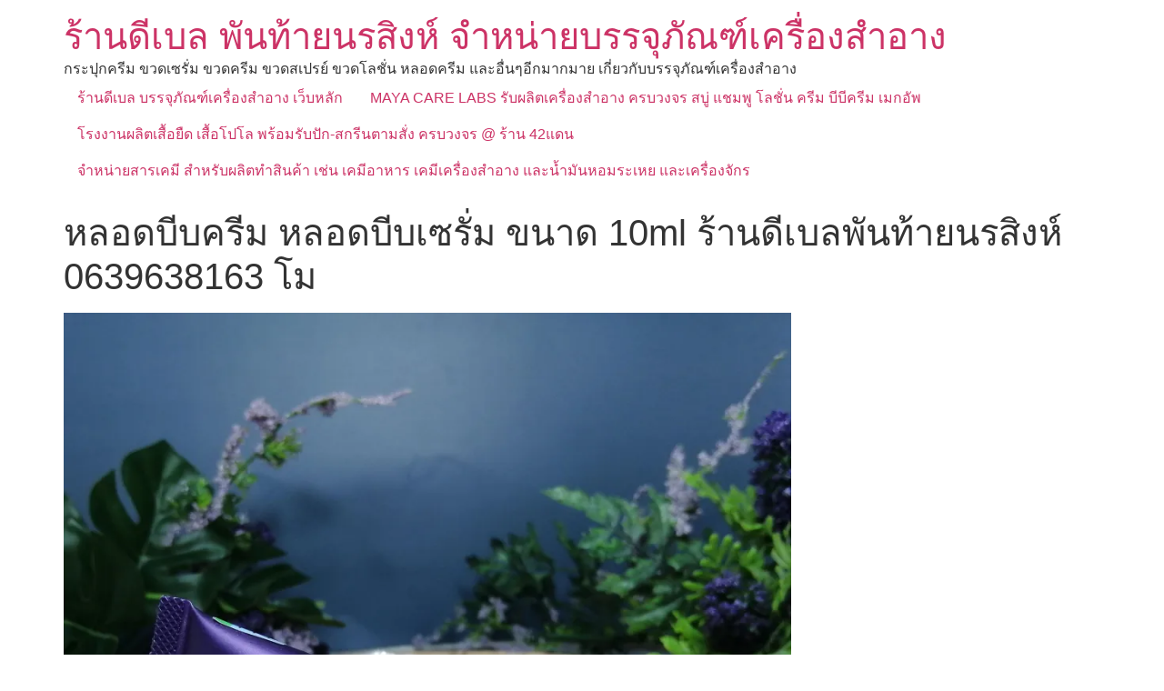

--- FILE ---
content_type: text/html; charset=UTF-8
request_url: https://dbalephanthai.com/%E0%B8%AB%E0%B8%A5%E0%B8%AD%E0%B8%94%E0%B8%9A%E0%B8%B5%E0%B8%9A%E0%B8%84%E0%B8%A3%E0%B8%B5%E0%B8%A1-%E0%B8%AB%E0%B8%A5%E0%B8%AD%E0%B8%94%E0%B8%9A%E0%B8%B5%E0%B8%9A%E0%B9%80%E0%B8%8B%E0%B8%A3%E0%B8%B1/
body_size: 54142
content:
<!doctype html>
<html lang="th">
<head>
	<meta charset="UTF-8">
	<meta name="viewport" content="width=device-width, initial-scale=1">
	<link rel="profile" href="https://gmpg.org/xfn/11">
	<meta name='robots' content='index, follow, max-image-preview:large, max-snippet:-1, max-video-preview:-1' />
<script>window._wca = window._wca || [];</script>

	<!-- This site is optimized with the Yoast SEO plugin v26.7 - https://yoast.com/wordpress/plugins/seo/ -->
	<title>หลอดบีบครีม หลอดบีบเซรั่ม ขนาด 10ml ร้านดีเบลพันท้ายนรสิงห์ 0639638163 โม &#8902; ร้านดีเบล พันท้ายนรสิงห์ จำหน่ายบรรจุภัณฑ์เครื่องสำอาง</title>
	<meta name="description" content="ร้านดีเบลพ้นท้ายนรสิงห์จำหน่ายบรรจุภัณฑ์เครื่องสำอาง ไม่ว่าจะเป็น กระปุกครีม ตลับครีม ขวดสเปรย์ ขวดเซรั่ม ขวดอาหารเสริม หลอดครีม ขวดปั้มมูส ราคาถูก เริ่มต้นที่ 1 บาม พนักงานคอยตอบ 24 ชม." />
	<link rel="canonical" href="https://dbalephanthai.com/หลอดบีบครีม-หลอดบีบเซรั/" />
	<meta property="og:locale" content="th_TH" />
	<meta property="og:type" content="article" />
	<meta property="og:title" content="หลอดบีบครีม หลอดบีบเซรั่ม ขนาด 10ml ร้านดีเบลพันท้ายนรสิงห์ 0639638163 โม &#8902; ร้านดีเบล พันท้ายนรสิงห์ จำหน่ายบรรจุภัณฑ์เครื่องสำอาง" />
	<meta property="og:description" content="ร้านดีเบลพ้นท้ายนรสิงห์จำหน่ายบรรจุภัณฑ์เครื่องสำอาง ไม่ว่าจะเป็น กระปุกครีม ตลับครีม ขวดสเปรย์ ขวดเซรั่ม ขวดอาหารเสริม หลอดครีม ขวดปั้มมูส ราคาถูก เริ่มต้นที่ 1 บาม พนักงานคอยตอบ 24 ชม." />
	<meta property="og:url" content="https://dbalephanthai.com/หลอดบีบครีม-หลอดบีบเซรั/" />
	<meta property="og:site_name" content="ร้านดีเบล พันท้ายนรสิงห์ จำหน่ายบรรจุภัณฑ์เครื่องสำอาง" />
	<meta property="article:published_time" content="2021-07-28T07:52:37+00:00" />
	<meta property="og:image" content="https://i1.wp.com/dbalephanthai.com/wp-content/uploads/2021/07/15906.jpg?fit=2048%2C2048&ssl=1" />
	<meta property="og:image:width" content="2048" />
	<meta property="og:image:height" content="2048" />
	<meta property="og:image:type" content="image/jpeg" />
	<meta name="author" content="admin" />
	<meta name="twitter:card" content="summary_large_image" />
	<meta name="twitter:label1" content="Written by" />
	<meta name="twitter:data1" content="admin" />
	<meta name="twitter:label2" content="Est. reading time" />
	<meta name="twitter:data2" content="1 นาที" />
	<script type="application/ld+json" class="yoast-schema-graph">{"@context":"https://schema.org","@graph":[{"@type":"Article","@id":"https://dbalephanthai.com/%e0%b8%ab%e0%b8%a5%e0%b8%ad%e0%b8%94%e0%b8%9a%e0%b8%b5%e0%b8%9a%e0%b8%84%e0%b8%a3%e0%b8%b5%e0%b8%a1-%e0%b8%ab%e0%b8%a5%e0%b8%ad%e0%b8%94%e0%b8%9a%e0%b8%b5%e0%b8%9a%e0%b9%80%e0%b8%8b%e0%b8%a3%e0%b8%b1/#article","isPartOf":{"@id":"https://dbalephanthai.com/%e0%b8%ab%e0%b8%a5%e0%b8%ad%e0%b8%94%e0%b8%9a%e0%b8%b5%e0%b8%9a%e0%b8%84%e0%b8%a3%e0%b8%b5%e0%b8%a1-%e0%b8%ab%e0%b8%a5%e0%b8%ad%e0%b8%94%e0%b8%9a%e0%b8%b5%e0%b8%9a%e0%b9%80%e0%b8%8b%e0%b8%a3%e0%b8%b1/"},"author":{"name":"admin","@id":"https://dbalephanthai.com/#/schema/person/31f34b3b436986fb2db1b3c2783f09f4"},"headline":"หลอดบีบครีม หลอดบีบเซรั่ม ขนาด 10ml ร้านดีเบลพันท้ายนรสิงห์ 0639638163 โม","datePublished":"2021-07-28T07:52:37+00:00","mainEntityOfPage":{"@id":"https://dbalephanthai.com/%e0%b8%ab%e0%b8%a5%e0%b8%ad%e0%b8%94%e0%b8%9a%e0%b8%b5%e0%b8%9a%e0%b8%84%e0%b8%a3%e0%b8%b5%e0%b8%a1-%e0%b8%ab%e0%b8%a5%e0%b8%ad%e0%b8%94%e0%b8%9a%e0%b8%b5%e0%b8%9a%e0%b9%80%e0%b8%8b%e0%b8%a3%e0%b8%b1/"},"wordCount":1,"commentCount":0,"image":{"@id":"https://dbalephanthai.com/%e0%b8%ab%e0%b8%a5%e0%b8%ad%e0%b8%94%e0%b8%9a%e0%b8%b5%e0%b8%9a%e0%b8%84%e0%b8%a3%e0%b8%b5%e0%b8%a1-%e0%b8%ab%e0%b8%a5%e0%b8%ad%e0%b8%94%e0%b8%9a%e0%b8%b5%e0%b8%9a%e0%b9%80%e0%b8%8b%e0%b8%a3%e0%b8%b1/#primaryimage"},"thumbnailUrl":"https://i0.wp.com/dbalephanthai.com/wp-content/uploads/2021/07/15906.jpg?fit=2048%2C2048&ssl=1","keywords":["ขายปลีกส่งกระปุกครีม","ขายปลีกส่งตลับครีม พ้นท้ายนรสิงห์","ร้านดีเบลพ้นท้ายนรสิงห์","แหล่งขายกระปุกครีม สมุทรสาคร"],"articleSection":["บรรจุภัณฑ์เครื่องสำอาง"],"inLanguage":"th","potentialAction":[{"@type":"CommentAction","name":"Comment","target":["https://dbalephanthai.com/%e0%b8%ab%e0%b8%a5%e0%b8%ad%e0%b8%94%e0%b8%9a%e0%b8%b5%e0%b8%9a%e0%b8%84%e0%b8%a3%e0%b8%b5%e0%b8%a1-%e0%b8%ab%e0%b8%a5%e0%b8%ad%e0%b8%94%e0%b8%9a%e0%b8%b5%e0%b8%9a%e0%b9%80%e0%b8%8b%e0%b8%a3%e0%b8%b1/#respond"]}]},{"@type":"WebPage","@id":"https://dbalephanthai.com/%e0%b8%ab%e0%b8%a5%e0%b8%ad%e0%b8%94%e0%b8%9a%e0%b8%b5%e0%b8%9a%e0%b8%84%e0%b8%a3%e0%b8%b5%e0%b8%a1-%e0%b8%ab%e0%b8%a5%e0%b8%ad%e0%b8%94%e0%b8%9a%e0%b8%b5%e0%b8%9a%e0%b9%80%e0%b8%8b%e0%b8%a3%e0%b8%b1/","url":"https://dbalephanthai.com/%e0%b8%ab%e0%b8%a5%e0%b8%ad%e0%b8%94%e0%b8%9a%e0%b8%b5%e0%b8%9a%e0%b8%84%e0%b8%a3%e0%b8%b5%e0%b8%a1-%e0%b8%ab%e0%b8%a5%e0%b8%ad%e0%b8%94%e0%b8%9a%e0%b8%b5%e0%b8%9a%e0%b9%80%e0%b8%8b%e0%b8%a3%e0%b8%b1/","name":"หลอดบีบครีม หลอดบีบเซรั่ม ขนาด 10ml ร้านดีเบลพันท้ายนรสิงห์ 0639638163 โม &#8902; ร้านดีเบล พันท้ายนรสิงห์ จำหน่ายบรรจุภัณฑ์เครื่องสำอาง","isPartOf":{"@id":"https://dbalephanthai.com/#website"},"primaryImageOfPage":{"@id":"https://dbalephanthai.com/%e0%b8%ab%e0%b8%a5%e0%b8%ad%e0%b8%94%e0%b8%9a%e0%b8%b5%e0%b8%9a%e0%b8%84%e0%b8%a3%e0%b8%b5%e0%b8%a1-%e0%b8%ab%e0%b8%a5%e0%b8%ad%e0%b8%94%e0%b8%9a%e0%b8%b5%e0%b8%9a%e0%b9%80%e0%b8%8b%e0%b8%a3%e0%b8%b1/#primaryimage"},"image":{"@id":"https://dbalephanthai.com/%e0%b8%ab%e0%b8%a5%e0%b8%ad%e0%b8%94%e0%b8%9a%e0%b8%b5%e0%b8%9a%e0%b8%84%e0%b8%a3%e0%b8%b5%e0%b8%a1-%e0%b8%ab%e0%b8%a5%e0%b8%ad%e0%b8%94%e0%b8%9a%e0%b8%b5%e0%b8%9a%e0%b9%80%e0%b8%8b%e0%b8%a3%e0%b8%b1/#primaryimage"},"thumbnailUrl":"https://i0.wp.com/dbalephanthai.com/wp-content/uploads/2021/07/15906.jpg?fit=2048%2C2048&ssl=1","datePublished":"2021-07-28T07:52:37+00:00","author":{"@id":"https://dbalephanthai.com/#/schema/person/31f34b3b436986fb2db1b3c2783f09f4"},"description":"ร้านดีเบลพ้นท้ายนรสิงห์จำหน่ายบรรจุภัณฑ์เครื่องสำอาง ไม่ว่าจะเป็น กระปุกครีม ตลับครีม ขวดสเปรย์ ขวดเซรั่ม ขวดอาหารเสริม หลอดครีม ขวดปั้มมูส ราคาถูก เริ่มต้นที่ 1 บาม พนักงานคอยตอบ 24 ชม.","breadcrumb":{"@id":"https://dbalephanthai.com/%e0%b8%ab%e0%b8%a5%e0%b8%ad%e0%b8%94%e0%b8%9a%e0%b8%b5%e0%b8%9a%e0%b8%84%e0%b8%a3%e0%b8%b5%e0%b8%a1-%e0%b8%ab%e0%b8%a5%e0%b8%ad%e0%b8%94%e0%b8%9a%e0%b8%b5%e0%b8%9a%e0%b9%80%e0%b8%8b%e0%b8%a3%e0%b8%b1/#breadcrumb"},"inLanguage":"th","potentialAction":[{"@type":"ReadAction","target":["https://dbalephanthai.com/%e0%b8%ab%e0%b8%a5%e0%b8%ad%e0%b8%94%e0%b8%9a%e0%b8%b5%e0%b8%9a%e0%b8%84%e0%b8%a3%e0%b8%b5%e0%b8%a1-%e0%b8%ab%e0%b8%a5%e0%b8%ad%e0%b8%94%e0%b8%9a%e0%b8%b5%e0%b8%9a%e0%b9%80%e0%b8%8b%e0%b8%a3%e0%b8%b1/"]}]},{"@type":"ImageObject","inLanguage":"th","@id":"https://dbalephanthai.com/%e0%b8%ab%e0%b8%a5%e0%b8%ad%e0%b8%94%e0%b8%9a%e0%b8%b5%e0%b8%9a%e0%b8%84%e0%b8%a3%e0%b8%b5%e0%b8%a1-%e0%b8%ab%e0%b8%a5%e0%b8%ad%e0%b8%94%e0%b8%9a%e0%b8%b5%e0%b8%9a%e0%b9%80%e0%b8%8b%e0%b8%a3%e0%b8%b1/#primaryimage","url":"https://i0.wp.com/dbalephanthai.com/wp-content/uploads/2021/07/15906.jpg?fit=2048%2C2048&ssl=1","contentUrl":"https://i0.wp.com/dbalephanthai.com/wp-content/uploads/2021/07/15906.jpg?fit=2048%2C2048&ssl=1","width":2048,"height":2048},{"@type":"BreadcrumbList","@id":"https://dbalephanthai.com/%e0%b8%ab%e0%b8%a5%e0%b8%ad%e0%b8%94%e0%b8%9a%e0%b8%b5%e0%b8%9a%e0%b8%84%e0%b8%a3%e0%b8%b5%e0%b8%a1-%e0%b8%ab%e0%b8%a5%e0%b8%ad%e0%b8%94%e0%b8%9a%e0%b8%b5%e0%b8%9a%e0%b9%80%e0%b8%8b%e0%b8%a3%e0%b8%b1/#breadcrumb","itemListElement":[{"@type":"ListItem","position":1,"name":"Home","item":"https://dbalephanthai.com/"},{"@type":"ListItem","position":2,"name":"BLOG","item":"https://dbalephanthai.com/blog/"},{"@type":"ListItem","position":3,"name":"หลอดบีบครีม หลอดบีบเซรั่ม ขนาด 10ml ร้านดีเบลพันท้ายนรสิงห์ 0639638163 โม"}]},{"@type":"WebSite","@id":"https://dbalephanthai.com/#website","url":"https://dbalephanthai.com/","name":"ร้านดีเบล พันท้ายนรสิงห์ จำหน่ายบรรจุภัณฑ์เครื่องสำอาง","description":"กระปุกครีม ขวดเซรั่ม ขวดครีม ขวดสเปรย์ ขวดโลชั่น หลอดครีม และอื่นๆอีกมากมาย เกี่ยวกับบรรจุภัณฑ์เครื่องสำอาง","potentialAction":[{"@type":"SearchAction","target":{"@type":"EntryPoint","urlTemplate":"https://dbalephanthai.com/?s={search_term_string}"},"query-input":{"@type":"PropertyValueSpecification","valueRequired":true,"valueName":"search_term_string"}}],"inLanguage":"th"},{"@type":"Person","@id":"https://dbalephanthai.com/#/schema/person/31f34b3b436986fb2db1b3c2783f09f4","name":"admin","image":{"@type":"ImageObject","inLanguage":"th","@id":"https://dbalephanthai.com/#/schema/person/image/","url":"https://secure.gravatar.com/avatar/d7bb4e534473b472ce75ce5fcc37442a119e3e1bc30e5d1fd8b4dc52586c0282?s=96&d=mm&r=g","contentUrl":"https://secure.gravatar.com/avatar/d7bb4e534473b472ce75ce5fcc37442a119e3e1bc30e5d1fd8b4dc52586c0282?s=96&d=mm&r=g","caption":"admin"},"sameAs":["https://dbalephanthai.com"],"url":"https://dbalephanthai.com/author/teeclubza_7ktkdfha/"}]}</script>
	<!-- / Yoast SEO plugin. -->


<link rel='dns-prefetch' href='//stats.wp.com' />
<link rel='preconnect' href='//i0.wp.com' />
<link rel='preconnect' href='//c0.wp.com' />
<link rel="alternate" type="application/rss+xml" title="ร้านดีเบล พันท้ายนรสิงห์ จำหน่ายบรรจุภัณฑ์เครื่องสำอาง &raquo; ฟีด" href="https://dbalephanthai.com/feed/" />
<link rel="alternate" type="application/rss+xml" title="ร้านดีเบล พันท้ายนรสิงห์ จำหน่ายบรรจุภัณฑ์เครื่องสำอาง &raquo; ฟีดความเห็น" href="https://dbalephanthai.com/comments/feed/" />
<link rel="alternate" title="oEmbed (JSON)" type="application/json+oembed" href="https://dbalephanthai.com/wp-json/oembed/1.0/embed?url=https%3A%2F%2Fdbalephanthai.com%2F%25e0%25b8%25ab%25e0%25b8%25a5%25e0%25b8%25ad%25e0%25b8%2594%25e0%25b8%259a%25e0%25b8%25b5%25e0%25b8%259a%25e0%25b8%2584%25e0%25b8%25a3%25e0%25b8%25b5%25e0%25b8%25a1-%25e0%25b8%25ab%25e0%25b8%25a5%25e0%25b8%25ad%25e0%25b8%2594%25e0%25b8%259a%25e0%25b8%25b5%25e0%25b8%259a%25e0%25b9%2580%25e0%25b8%258b%25e0%25b8%25a3%25e0%25b8%25b1%2F" />
<link rel="alternate" title="oEmbed (XML)" type="text/xml+oembed" href="https://dbalephanthai.com/wp-json/oembed/1.0/embed?url=https%3A%2F%2Fdbalephanthai.com%2F%25e0%25b8%25ab%25e0%25b8%25a5%25e0%25b8%25ad%25e0%25b8%2594%25e0%25b8%259a%25e0%25b8%25b5%25e0%25b8%259a%25e0%25b8%2584%25e0%25b8%25a3%25e0%25b8%25b5%25e0%25b8%25a1-%25e0%25b8%25ab%25e0%25b8%25a5%25e0%25b8%25ad%25e0%25b8%2594%25e0%25b8%259a%25e0%25b8%25b5%25e0%25b8%259a%25e0%25b9%2580%25e0%25b8%258b%25e0%25b8%25a3%25e0%25b8%25b1%2F&#038;format=xml" />
<style id='wp-img-auto-sizes-contain-inline-css'>
img:is([sizes=auto i],[sizes^="auto," i]){contain-intrinsic-size:3000px 1500px}
/*# sourceURL=wp-img-auto-sizes-contain-inline-css */
</style>
<style id='wp-emoji-styles-inline-css'>

	img.wp-smiley, img.emoji {
		display: inline !important;
		border: none !important;
		box-shadow: none !important;
		height: 1em !important;
		width: 1em !important;
		margin: 0 0.07em !important;
		vertical-align: -0.1em !important;
		background: none !important;
		padding: 0 !important;
	}
/*# sourceURL=wp-emoji-styles-inline-css */
</style>
<link rel='stylesheet' id='wp-block-library-css' href='https://c0.wp.com/c/6.9/wp-includes/css/dist/block-library/style.min.css' media='all' />
<link rel='stylesheet' id='mediaelement-css' href='https://c0.wp.com/c/6.9/wp-includes/js/mediaelement/mediaelementplayer-legacy.min.css' media='all' />
<link rel='stylesheet' id='wp-mediaelement-css' href='https://c0.wp.com/c/6.9/wp-includes/js/mediaelement/wp-mediaelement.min.css' media='all' />
<style id='jetpack-sharing-buttons-style-inline-css'>
.jetpack-sharing-buttons__services-list{display:flex;flex-direction:row;flex-wrap:wrap;gap:0;list-style-type:none;margin:5px;padding:0}.jetpack-sharing-buttons__services-list.has-small-icon-size{font-size:12px}.jetpack-sharing-buttons__services-list.has-normal-icon-size{font-size:16px}.jetpack-sharing-buttons__services-list.has-large-icon-size{font-size:24px}.jetpack-sharing-buttons__services-list.has-huge-icon-size{font-size:36px}@media print{.jetpack-sharing-buttons__services-list{display:none!important}}.editor-styles-wrapper .wp-block-jetpack-sharing-buttons{gap:0;padding-inline-start:0}ul.jetpack-sharing-buttons__services-list.has-background{padding:1.25em 2.375em}
/*# sourceURL=https://dbalephanthai.com/wp-content/plugins/jetpack/_inc/blocks/sharing-buttons/view.css */
</style>
<style id='global-styles-inline-css'>
:root{--wp--preset--aspect-ratio--square: 1;--wp--preset--aspect-ratio--4-3: 4/3;--wp--preset--aspect-ratio--3-4: 3/4;--wp--preset--aspect-ratio--3-2: 3/2;--wp--preset--aspect-ratio--2-3: 2/3;--wp--preset--aspect-ratio--16-9: 16/9;--wp--preset--aspect-ratio--9-16: 9/16;--wp--preset--color--black: #000000;--wp--preset--color--cyan-bluish-gray: #abb8c3;--wp--preset--color--white: #ffffff;--wp--preset--color--pale-pink: #f78da7;--wp--preset--color--vivid-red: #cf2e2e;--wp--preset--color--luminous-vivid-orange: #ff6900;--wp--preset--color--luminous-vivid-amber: #fcb900;--wp--preset--color--light-green-cyan: #7bdcb5;--wp--preset--color--vivid-green-cyan: #00d084;--wp--preset--color--pale-cyan-blue: #8ed1fc;--wp--preset--color--vivid-cyan-blue: #0693e3;--wp--preset--color--vivid-purple: #9b51e0;--wp--preset--gradient--vivid-cyan-blue-to-vivid-purple: linear-gradient(135deg,rgb(6,147,227) 0%,rgb(155,81,224) 100%);--wp--preset--gradient--light-green-cyan-to-vivid-green-cyan: linear-gradient(135deg,rgb(122,220,180) 0%,rgb(0,208,130) 100%);--wp--preset--gradient--luminous-vivid-amber-to-luminous-vivid-orange: linear-gradient(135deg,rgb(252,185,0) 0%,rgb(255,105,0) 100%);--wp--preset--gradient--luminous-vivid-orange-to-vivid-red: linear-gradient(135deg,rgb(255,105,0) 0%,rgb(207,46,46) 100%);--wp--preset--gradient--very-light-gray-to-cyan-bluish-gray: linear-gradient(135deg,rgb(238,238,238) 0%,rgb(169,184,195) 100%);--wp--preset--gradient--cool-to-warm-spectrum: linear-gradient(135deg,rgb(74,234,220) 0%,rgb(151,120,209) 20%,rgb(207,42,186) 40%,rgb(238,44,130) 60%,rgb(251,105,98) 80%,rgb(254,248,76) 100%);--wp--preset--gradient--blush-light-purple: linear-gradient(135deg,rgb(255,206,236) 0%,rgb(152,150,240) 100%);--wp--preset--gradient--blush-bordeaux: linear-gradient(135deg,rgb(254,205,165) 0%,rgb(254,45,45) 50%,rgb(107,0,62) 100%);--wp--preset--gradient--luminous-dusk: linear-gradient(135deg,rgb(255,203,112) 0%,rgb(199,81,192) 50%,rgb(65,88,208) 100%);--wp--preset--gradient--pale-ocean: linear-gradient(135deg,rgb(255,245,203) 0%,rgb(182,227,212) 50%,rgb(51,167,181) 100%);--wp--preset--gradient--electric-grass: linear-gradient(135deg,rgb(202,248,128) 0%,rgb(113,206,126) 100%);--wp--preset--gradient--midnight: linear-gradient(135deg,rgb(2,3,129) 0%,rgb(40,116,252) 100%);--wp--preset--font-size--small: 13px;--wp--preset--font-size--medium: 20px;--wp--preset--font-size--large: 36px;--wp--preset--font-size--x-large: 42px;--wp--preset--spacing--20: 0.44rem;--wp--preset--spacing--30: 0.67rem;--wp--preset--spacing--40: 1rem;--wp--preset--spacing--50: 1.5rem;--wp--preset--spacing--60: 2.25rem;--wp--preset--spacing--70: 3.38rem;--wp--preset--spacing--80: 5.06rem;--wp--preset--shadow--natural: 6px 6px 9px rgba(0, 0, 0, 0.2);--wp--preset--shadow--deep: 12px 12px 50px rgba(0, 0, 0, 0.4);--wp--preset--shadow--sharp: 6px 6px 0px rgba(0, 0, 0, 0.2);--wp--preset--shadow--outlined: 6px 6px 0px -3px rgb(255, 255, 255), 6px 6px rgb(0, 0, 0);--wp--preset--shadow--crisp: 6px 6px 0px rgb(0, 0, 0);}:root { --wp--style--global--content-size: 800px;--wp--style--global--wide-size: 1200px; }:where(body) { margin: 0; }.wp-site-blocks > .alignleft { float: left; margin-right: 2em; }.wp-site-blocks > .alignright { float: right; margin-left: 2em; }.wp-site-blocks > .aligncenter { justify-content: center; margin-left: auto; margin-right: auto; }:where(.wp-site-blocks) > * { margin-block-start: 24px; margin-block-end: 0; }:where(.wp-site-blocks) > :first-child { margin-block-start: 0; }:where(.wp-site-blocks) > :last-child { margin-block-end: 0; }:root { --wp--style--block-gap: 24px; }:root :where(.is-layout-flow) > :first-child{margin-block-start: 0;}:root :where(.is-layout-flow) > :last-child{margin-block-end: 0;}:root :where(.is-layout-flow) > *{margin-block-start: 24px;margin-block-end: 0;}:root :where(.is-layout-constrained) > :first-child{margin-block-start: 0;}:root :where(.is-layout-constrained) > :last-child{margin-block-end: 0;}:root :where(.is-layout-constrained) > *{margin-block-start: 24px;margin-block-end: 0;}:root :where(.is-layout-flex){gap: 24px;}:root :where(.is-layout-grid){gap: 24px;}.is-layout-flow > .alignleft{float: left;margin-inline-start: 0;margin-inline-end: 2em;}.is-layout-flow > .alignright{float: right;margin-inline-start: 2em;margin-inline-end: 0;}.is-layout-flow > .aligncenter{margin-left: auto !important;margin-right: auto !important;}.is-layout-constrained > .alignleft{float: left;margin-inline-start: 0;margin-inline-end: 2em;}.is-layout-constrained > .alignright{float: right;margin-inline-start: 2em;margin-inline-end: 0;}.is-layout-constrained > .aligncenter{margin-left: auto !important;margin-right: auto !important;}.is-layout-constrained > :where(:not(.alignleft):not(.alignright):not(.alignfull)){max-width: var(--wp--style--global--content-size);margin-left: auto !important;margin-right: auto !important;}.is-layout-constrained > .alignwide{max-width: var(--wp--style--global--wide-size);}body .is-layout-flex{display: flex;}.is-layout-flex{flex-wrap: wrap;align-items: center;}.is-layout-flex > :is(*, div){margin: 0;}body .is-layout-grid{display: grid;}.is-layout-grid > :is(*, div){margin: 0;}body{padding-top: 0px;padding-right: 0px;padding-bottom: 0px;padding-left: 0px;}a:where(:not(.wp-element-button)){text-decoration: underline;}:root :where(.wp-element-button, .wp-block-button__link){background-color: #32373c;border-width: 0;color: #fff;font-family: inherit;font-size: inherit;font-style: inherit;font-weight: inherit;letter-spacing: inherit;line-height: inherit;padding-top: calc(0.667em + 2px);padding-right: calc(1.333em + 2px);padding-bottom: calc(0.667em + 2px);padding-left: calc(1.333em + 2px);text-decoration: none;text-transform: inherit;}.has-black-color{color: var(--wp--preset--color--black) !important;}.has-cyan-bluish-gray-color{color: var(--wp--preset--color--cyan-bluish-gray) !important;}.has-white-color{color: var(--wp--preset--color--white) !important;}.has-pale-pink-color{color: var(--wp--preset--color--pale-pink) !important;}.has-vivid-red-color{color: var(--wp--preset--color--vivid-red) !important;}.has-luminous-vivid-orange-color{color: var(--wp--preset--color--luminous-vivid-orange) !important;}.has-luminous-vivid-amber-color{color: var(--wp--preset--color--luminous-vivid-amber) !important;}.has-light-green-cyan-color{color: var(--wp--preset--color--light-green-cyan) !important;}.has-vivid-green-cyan-color{color: var(--wp--preset--color--vivid-green-cyan) !important;}.has-pale-cyan-blue-color{color: var(--wp--preset--color--pale-cyan-blue) !important;}.has-vivid-cyan-blue-color{color: var(--wp--preset--color--vivid-cyan-blue) !important;}.has-vivid-purple-color{color: var(--wp--preset--color--vivid-purple) !important;}.has-black-background-color{background-color: var(--wp--preset--color--black) !important;}.has-cyan-bluish-gray-background-color{background-color: var(--wp--preset--color--cyan-bluish-gray) !important;}.has-white-background-color{background-color: var(--wp--preset--color--white) !important;}.has-pale-pink-background-color{background-color: var(--wp--preset--color--pale-pink) !important;}.has-vivid-red-background-color{background-color: var(--wp--preset--color--vivid-red) !important;}.has-luminous-vivid-orange-background-color{background-color: var(--wp--preset--color--luminous-vivid-orange) !important;}.has-luminous-vivid-amber-background-color{background-color: var(--wp--preset--color--luminous-vivid-amber) !important;}.has-light-green-cyan-background-color{background-color: var(--wp--preset--color--light-green-cyan) !important;}.has-vivid-green-cyan-background-color{background-color: var(--wp--preset--color--vivid-green-cyan) !important;}.has-pale-cyan-blue-background-color{background-color: var(--wp--preset--color--pale-cyan-blue) !important;}.has-vivid-cyan-blue-background-color{background-color: var(--wp--preset--color--vivid-cyan-blue) !important;}.has-vivid-purple-background-color{background-color: var(--wp--preset--color--vivid-purple) !important;}.has-black-border-color{border-color: var(--wp--preset--color--black) !important;}.has-cyan-bluish-gray-border-color{border-color: var(--wp--preset--color--cyan-bluish-gray) !important;}.has-white-border-color{border-color: var(--wp--preset--color--white) !important;}.has-pale-pink-border-color{border-color: var(--wp--preset--color--pale-pink) !important;}.has-vivid-red-border-color{border-color: var(--wp--preset--color--vivid-red) !important;}.has-luminous-vivid-orange-border-color{border-color: var(--wp--preset--color--luminous-vivid-orange) !important;}.has-luminous-vivid-amber-border-color{border-color: var(--wp--preset--color--luminous-vivid-amber) !important;}.has-light-green-cyan-border-color{border-color: var(--wp--preset--color--light-green-cyan) !important;}.has-vivid-green-cyan-border-color{border-color: var(--wp--preset--color--vivid-green-cyan) !important;}.has-pale-cyan-blue-border-color{border-color: var(--wp--preset--color--pale-cyan-blue) !important;}.has-vivid-cyan-blue-border-color{border-color: var(--wp--preset--color--vivid-cyan-blue) !important;}.has-vivid-purple-border-color{border-color: var(--wp--preset--color--vivid-purple) !important;}.has-vivid-cyan-blue-to-vivid-purple-gradient-background{background: var(--wp--preset--gradient--vivid-cyan-blue-to-vivid-purple) !important;}.has-light-green-cyan-to-vivid-green-cyan-gradient-background{background: var(--wp--preset--gradient--light-green-cyan-to-vivid-green-cyan) !important;}.has-luminous-vivid-amber-to-luminous-vivid-orange-gradient-background{background: var(--wp--preset--gradient--luminous-vivid-amber-to-luminous-vivid-orange) !important;}.has-luminous-vivid-orange-to-vivid-red-gradient-background{background: var(--wp--preset--gradient--luminous-vivid-orange-to-vivid-red) !important;}.has-very-light-gray-to-cyan-bluish-gray-gradient-background{background: var(--wp--preset--gradient--very-light-gray-to-cyan-bluish-gray) !important;}.has-cool-to-warm-spectrum-gradient-background{background: var(--wp--preset--gradient--cool-to-warm-spectrum) !important;}.has-blush-light-purple-gradient-background{background: var(--wp--preset--gradient--blush-light-purple) !important;}.has-blush-bordeaux-gradient-background{background: var(--wp--preset--gradient--blush-bordeaux) !important;}.has-luminous-dusk-gradient-background{background: var(--wp--preset--gradient--luminous-dusk) !important;}.has-pale-ocean-gradient-background{background: var(--wp--preset--gradient--pale-ocean) !important;}.has-electric-grass-gradient-background{background: var(--wp--preset--gradient--electric-grass) !important;}.has-midnight-gradient-background{background: var(--wp--preset--gradient--midnight) !important;}.has-small-font-size{font-size: var(--wp--preset--font-size--small) !important;}.has-medium-font-size{font-size: var(--wp--preset--font-size--medium) !important;}.has-large-font-size{font-size: var(--wp--preset--font-size--large) !important;}.has-x-large-font-size{font-size: var(--wp--preset--font-size--x-large) !important;}
:root :where(.wp-block-pullquote){font-size: 1.5em;line-height: 1.6;}
/*# sourceURL=global-styles-inline-css */
</style>
<link rel='stylesheet' id='woocommerce-layout-css' href='https://c0.wp.com/p/woocommerce/10.4.3/assets/css/woocommerce-layout.css' media='all' />
<style id='woocommerce-layout-inline-css'>

	.infinite-scroll .woocommerce-pagination {
		display: none;
	}
/*# sourceURL=woocommerce-layout-inline-css */
</style>
<link rel='stylesheet' id='woocommerce-smallscreen-css' href='https://c0.wp.com/p/woocommerce/10.4.3/assets/css/woocommerce-smallscreen.css' media='only screen and (max-width: 768px)' />
<link rel='stylesheet' id='woocommerce-general-css' href='https://c0.wp.com/p/woocommerce/10.4.3/assets/css/woocommerce.css' media='all' />
<style id='woocommerce-inline-inline-css'>
.woocommerce form .form-row .required { visibility: visible; }
/*# sourceURL=woocommerce-inline-inline-css */
</style>
<link rel='stylesheet' id='hello-elementor-css' href='https://dbalephanthai.com/wp-content/themes/hello-elementor/assets/css/reset.css?ver=3.4.5' media='all' />
<link rel='stylesheet' id='hello-elementor-theme-style-css' href='https://dbalephanthai.com/wp-content/themes/hello-elementor/assets/css/theme.css?ver=3.4.5' media='all' />
<link rel='stylesheet' id='hello-elementor-header-footer-css' href='https://dbalephanthai.com/wp-content/themes/hello-elementor/assets/css/header-footer.css?ver=3.4.5' media='all' />
<script src="https://c0.wp.com/c/6.9/wp-includes/js/jquery/jquery.min.js" id="jquery-core-js"></script>
<script src="https://c0.wp.com/c/6.9/wp-includes/js/jquery/jquery-migrate.min.js" id="jquery-migrate-js"></script>
<script src="https://c0.wp.com/p/woocommerce/10.4.3/assets/js/jquery-blockui/jquery.blockUI.min.js" id="wc-jquery-blockui-js" defer data-wp-strategy="defer"></script>
<script id="wc-add-to-cart-js-extra">
var wc_add_to_cart_params = {"ajax_url":"/wp-admin/admin-ajax.php","wc_ajax_url":"/?wc-ajax=%%endpoint%%","i18n_view_cart":"\u0e14\u0e39\u0e15\u0e30\u0e01\u0e23\u0e49\u0e32\u0e2a\u0e34\u0e19\u0e04\u0e49\u0e32","cart_url":"https://dbalephanthai.com/cart/","is_cart":"","cart_redirect_after_add":"no"};
//# sourceURL=wc-add-to-cart-js-extra
</script>
<script src="https://c0.wp.com/p/woocommerce/10.4.3/assets/js/frontend/add-to-cart.min.js" id="wc-add-to-cart-js" defer data-wp-strategy="defer"></script>
<script src="https://c0.wp.com/p/woocommerce/10.4.3/assets/js/js-cookie/js.cookie.min.js" id="wc-js-cookie-js" defer data-wp-strategy="defer"></script>
<script id="woocommerce-js-extra">
var woocommerce_params = {"ajax_url":"/wp-admin/admin-ajax.php","wc_ajax_url":"/?wc-ajax=%%endpoint%%","i18n_password_show":"Show password","i18n_password_hide":"Hide password"};
//# sourceURL=woocommerce-js-extra
</script>
<script src="https://c0.wp.com/p/woocommerce/10.4.3/assets/js/frontend/woocommerce.min.js" id="woocommerce-js" defer data-wp-strategy="defer"></script>
<script src="https://stats.wp.com/s-202603.js" id="woocommerce-analytics-js" defer data-wp-strategy="defer"></script>
<link rel="https://api.w.org/" href="https://dbalephanthai.com/wp-json/" /><link rel="alternate" title="JSON" type="application/json" href="https://dbalephanthai.com/wp-json/wp/v2/posts/2219" /><link rel="EditURI" type="application/rsd+xml" title="RSD" href="https://dbalephanthai.com/xmlrpc.php?rsd" />
<meta name="generator" content="WordPress 6.9" />
<meta name="generator" content="WooCommerce 10.4.3" />
<link rel='shortlink' href='https://wp.me/pd2F7y-zN' />
	<style>img#wpstats{display:none}</style>
			<noscript><style>.woocommerce-product-gallery{ opacity: 1 !important; }</style></noscript>
	<meta name="generator" content="Elementor 3.34.1; features: e_font_icon_svg, additional_custom_breakpoints; settings: css_print_method-external, google_font-enabled, font_display-swap">
			<style>
				.e-con.e-parent:nth-of-type(n+4):not(.e-lazyloaded):not(.e-no-lazyload),
				.e-con.e-parent:nth-of-type(n+4):not(.e-lazyloaded):not(.e-no-lazyload) * {
					background-image: none !important;
				}
				@media screen and (max-height: 1024px) {
					.e-con.e-parent:nth-of-type(n+3):not(.e-lazyloaded):not(.e-no-lazyload),
					.e-con.e-parent:nth-of-type(n+3):not(.e-lazyloaded):not(.e-no-lazyload) * {
						background-image: none !important;
					}
				}
				@media screen and (max-height: 640px) {
					.e-con.e-parent:nth-of-type(n+2):not(.e-lazyloaded):not(.e-no-lazyload),
					.e-con.e-parent:nth-of-type(n+2):not(.e-lazyloaded):not(.e-no-lazyload) * {
						background-image: none !important;
					}
				}
			</style>
			<!-- Google Tag Manager -->
<script>(function(w,d,s,l,i){w[l]=w[l]||[];w[l].push({'gtm.start':
new Date().getTime(),event:'gtm.js'});var f=d.getElementsByTagName(s)[0],
j=d.createElement(s),dl=l!='dataLayer'?'&l='+l:'';j.async=true;j.src=
'https://www.googletagmanager.com/gtm.js?id='+i+dl;f.parentNode.insertBefore(j,f);
})(window,document,'script','dataLayer','GTM-5GZ7C56');</script>
<!-- End Google Tag Manager --><link rel="icon" href="https://i0.wp.com/dbalephanthai.com/wp-content/uploads/2021/04/cropped-logo.png?fit=32%2C32&#038;ssl=1" sizes="32x32" />
<link rel="icon" href="https://i0.wp.com/dbalephanthai.com/wp-content/uploads/2021/04/cropped-logo.png?fit=192%2C192&#038;ssl=1" sizes="192x192" />
<link rel="apple-touch-icon" href="https://i0.wp.com/dbalephanthai.com/wp-content/uploads/2021/04/cropped-logo.png?fit=180%2C180&#038;ssl=1" />
<meta name="msapplication-TileImage" content="https://i0.wp.com/dbalephanthai.com/wp-content/uploads/2021/04/cropped-logo.png?fit=270%2C270&#038;ssl=1" />
</head>
<body class="wp-singular post-template-default single single-post postid-2219 single-format-standard wp-embed-responsive wp-theme-hello-elementor theme-hello-elementor woocommerce-no-js hello-elementor-default elementor-default elementor-kit-">
<!-- Google Tag Manager (noscript) -->
<noscript><iframe src="https://www.googletagmanager.com/ns.html?id=GTM-5GZ7C56"
height="0" width="0" style="display:none;visibility:hidden"></iframe></noscript>
<!-- End Google Tag Manager (noscript) -->


<a class="skip-link screen-reader-text" href="#content">Skip to content</a>

<header id="site-header" class="site-header dynamic-header menu-dropdown-tablet">
	<div class="header-inner">
		<div class="site-branding show-title">
							<div class="site-title show">
					<a href="https://dbalephanthai.com/" title="Home" rel="home">
						ร้านดีเบล พันท้ายนรสิงห์ จำหน่ายบรรจุภัณฑ์เครื่องสำอาง					</a>
				</div>
							<p class="site-description show">
					กระปุกครีม ขวดเซรั่ม ขวดครีม ขวดสเปรย์ ขวดโลชั่น หลอดครีม และอื่นๆอีกมากมาย เกี่ยวกับบรรจุภัณฑ์เครื่องสำอาง				</p>
					</div>

					<nav class="site-navigation show" aria-label="Main menu">
				<ul id="menu-foot" class="menu"><li id="menu-item-4522" class="menu-item menu-item-type-custom menu-item-object-custom menu-item-4522"><a href="https://dbale.com">ร้านดีเบล บรรจุภัณฑ์เครื่องสำอาง เว็บหลัก</a></li>
<li id="menu-item-4523" class="menu-item menu-item-type-custom menu-item-object-custom menu-item-4523"><a href="https://www.maya2019.com/">MAYA CARE LABS รับผลิตเครื่องสำอาง ครบวงจร สบู่ แชมพู โลชั่น ครีม บีบีครีม เมกอัพ</a></li>
<li id="menu-item-4524" class="menu-item menu-item-type-custom menu-item-object-custom menu-item-4524"><a href="http://www.t-shirtthai.com/">โรงงานผลิตเสื้อยืด เสื้อโปโล พร้อมรับปัก-สกรีนตามสั่ง ครบวงจร @ ร้าน 42แดน</a></li>
<li id="menu-item-4526" class="menu-item menu-item-type-custom menu-item-object-custom menu-item-4526"><a href="https://www.panyachemipan.com/">จำหน่ายสารเคมี สำหรับผลิตทำสินค้า เช่น เคมีอาหาร   เคมีเครื่องสำอาง และน้ำมันหอมระเหย และเครื่องจักร</a></li>
</ul>			</nav>
							<div class="site-navigation-toggle-holder show">
				<button type="button" class="site-navigation-toggle" aria-label="Menu">
					<span class="site-navigation-toggle-icon" aria-hidden="true"></span>
				</button>
			</div>
			<nav class="site-navigation-dropdown show" aria-label="Mobile menu" aria-hidden="true" inert>
				<ul id="menu-foot-1" class="menu"><li class="menu-item menu-item-type-custom menu-item-object-custom menu-item-4522"><a href="https://dbale.com">ร้านดีเบล บรรจุภัณฑ์เครื่องสำอาง เว็บหลัก</a></li>
<li class="menu-item menu-item-type-custom menu-item-object-custom menu-item-4523"><a href="https://www.maya2019.com/">MAYA CARE LABS รับผลิตเครื่องสำอาง ครบวงจร สบู่ แชมพู โลชั่น ครีม บีบีครีม เมกอัพ</a></li>
<li class="menu-item menu-item-type-custom menu-item-object-custom menu-item-4524"><a href="http://www.t-shirtthai.com/">โรงงานผลิตเสื้อยืด เสื้อโปโล พร้อมรับปัก-สกรีนตามสั่ง ครบวงจร @ ร้าน 42แดน</a></li>
<li class="menu-item menu-item-type-custom menu-item-object-custom menu-item-4526"><a href="https://www.panyachemipan.com/">จำหน่ายสารเคมี สำหรับผลิตทำสินค้า เช่น เคมีอาหาร   เคมีเครื่องสำอาง และน้ำมันหอมระเหย และเครื่องจักร</a></li>
</ul>			</nav>
			</div>
</header>

<main id="content" class="site-main post-2219 post type-post status-publish format-standard has-post-thumbnail hentry category-126 tag-127 tag-128 tag-130 tag-129">

			<div class="page-header">
			<h1 class="entry-title">หลอดบีบครีม หลอดบีบเซรั่ม ขนาด 10ml ร้านดีเบลพันท้ายนรสิงห์ 0639638163 โม</h1>		</div>
	
	<div class="page-content">
		<p><img data-recalc-dims="1" fetchpriority="high" decoding="async" data-attachment-id="2220" data-permalink="https://dbalephanthai.com/%e0%b8%ab%e0%b8%a5%e0%b8%ad%e0%b8%94%e0%b8%9a%e0%b8%b5%e0%b8%9a%e0%b8%84%e0%b8%a3%e0%b8%b5%e0%b8%a1-%e0%b8%ab%e0%b8%a5%e0%b8%ad%e0%b8%94%e0%b8%9a%e0%b8%b5%e0%b8%9a%e0%b9%80%e0%b8%8b%e0%b8%a3%e0%b8%b1/attachment/15906/" data-orig-file="https://i0.wp.com/dbalephanthai.com/wp-content/uploads/2021/07/15906.jpg?fit=2048%2C2048&amp;ssl=1" data-orig-size="2048,2048" data-comments-opened="1" data-image-meta="{&quot;aperture&quot;:&quot;0&quot;,&quot;credit&quot;:&quot;&quot;,&quot;camera&quot;:&quot;&quot;,&quot;caption&quot;:&quot;&quot;,&quot;created_timestamp&quot;:&quot;0&quot;,&quot;copyright&quot;:&quot;&quot;,&quot;focal_length&quot;:&quot;0&quot;,&quot;iso&quot;:&quot;0&quot;,&quot;shutter_speed&quot;:&quot;0&quot;,&quot;title&quot;:&quot;&quot;,&quot;orientation&quot;:&quot;0&quot;}" data-image-title="15906" data-image-description="" data-image-caption="" data-medium-file="https://i0.wp.com/dbalephanthai.com/wp-content/uploads/2021/07/15906.jpg?fit=300%2C300&amp;ssl=1" data-large-file="https://i0.wp.com/dbalephanthai.com/wp-content/uploads/2021/07/15906.jpg?fit=800%2C800&amp;ssl=1" class="alignnone size-large wp-image-2220" src="https://i0.wp.com/dbalephanthai.com/wp-content/uploads/2021/07/15906.jpg?resize=800%2C800&#038;ssl=1" alt="" width="800" height="800" srcset="https://i0.wp.com/dbalephanthai.com/wp-content/uploads/2021/07/15906.jpg?resize=1024%2C1024&amp;ssl=1 1024w, https://i0.wp.com/dbalephanthai.com/wp-content/uploads/2021/07/15906.jpg?resize=300%2C300&amp;ssl=1 300w, https://i0.wp.com/dbalephanthai.com/wp-content/uploads/2021/07/15906.jpg?resize=150%2C150&amp;ssl=1 150w, https://i0.wp.com/dbalephanthai.com/wp-content/uploads/2021/07/15906.jpg?resize=768%2C768&amp;ssl=1 768w, https://i0.wp.com/dbalephanthai.com/wp-content/uploads/2021/07/15906.jpg?resize=1536%2C1536&amp;ssl=1 1536w, https://i0.wp.com/dbalephanthai.com/wp-content/uploads/2021/07/15906.jpg?w=2048&amp;ssl=1 2048w, https://i0.wp.com/dbalephanthai.com/wp-content/uploads/2021/07/15906.jpg?resize=350%2C350&amp;ssl=1 350w, https://i0.wp.com/dbalephanthai.com/wp-content/uploads/2021/07/15906.jpg?resize=920%2C920&amp;ssl=1 920w, https://i0.wp.com/dbalephanthai.com/wp-content/uploads/2021/07/15906.jpg?resize=100%2C100&amp;ssl=1 100w, https://i0.wp.com/dbalephanthai.com/wp-content/uploads/2021/07/15906.jpg?w=1600&amp;ssl=1 1600w" sizes="(max-width: 800px) 100vw, 800px" /></p>
<p style="text-align: center;">&nbsp;<a href="https://lin.ee/TNWwbpy" rel="noopener noreferrer" target="_blank"><img decoding="async" src="[data-uri]" style="width: 258px;"></a></p>
<p style="text-align: center;"><strong><span style="text-shadow: #888888 0px 0px 0px; font-size: 24px;">ร้านดีเบลพ้นท้ายนรสิงห์ สมุทรสาคร</span></strong><br>ผลิตและจำหน่ายกระปุกครีม ตลับครีม ขวดสเปรย์ ขวดปั้มครีม ขวดอาหารเสริม ขวดยาเม็ด<br>ขวดสูญญากาศ ขวดเซรั่ม ขวดแก้ว ขวดดรอปเปอร์ หลอดครีม หลอดโฟม หัวปั้ม หัวสเปรย์<br>และบรรจุภัณฑ์อื่นๆ<br><br><strong><u>โทรสอบถาม <br></u>&nbsp; &nbsp;<u>0818594358 คุณบอย<br>0639638163 คุณโม<br>0902102007 คุณปอ<br><br></u></strong></p>
<div style="text-align: center;"><a href="https://lin.ee/SRC2hra" rel="noopener noreferrer" target="_blank"><img decoding="async" src="[data-uri]" style="width: 200px;"></a></div>
<p style="text-align: center;"><strong>LINE :&nbsp;</strong><a href="https://lin.ee/SRC2hra" rel="noopener noreferrer" target="_blank"><strong>@dbalephantai</strong></a><strong>&nbsp;</strong></p>
<p style="text-align: center;">&nbsp;</p>
<p style="text-align: center;"><a href="https://dbaleshop.com/%E0%B8%9A%E0%B8%A3%E0%B8%A3%E0%B8%88%E0%B8%B8%E0%B8%A0%E0%B8%B1%E0%B8%93%E0%B8%91%E0%B9%8C%E0%B9%80%E0%B8%84%E0%B8%A3%E0%B8%B7%E0%B9%88%E0%B8%AD%E0%B8%87%E0%B8%AA%E0%B8%B3%E0%B8%AD%E0%B8%B2%E0%B8%87/" target="_blank" title="dbale ขายปลีกส่ง ตลับครีม บรรจุภัณฑ์ ราคาถูก"><strong><img decoding="async" src="https://i1.wp.com/www.dbale.com/images/introw_1295603536/download-catalog.gif?resize=200%2C350&ssl=1" alt="แคตตาล็อกสินค้าร้านดีเบล"></strong></a></p>
<p>&nbsp;</p>
<p>&nbsp;</p>
<p>&nbsp;</p>
		
				<div class="post-tags">
			<span class="tag-links">Tagged <a href="https://dbalephanthai.com/tag/%e0%b8%82%e0%b8%b2%e0%b8%a2%e0%b8%9b%e0%b8%a5%e0%b8%b5%e0%b8%81%e0%b8%aa%e0%b9%88%e0%b8%87%e0%b8%81%e0%b8%a3%e0%b8%b0%e0%b8%9b%e0%b8%b8%e0%b8%81%e0%b8%84%e0%b8%a3%e0%b8%b5%e0%b8%a1/" rel="tag">ขายปลีกส่งกระปุกครีม</a>, <a href="https://dbalephanthai.com/tag/%e0%b8%82%e0%b8%b2%e0%b8%a2%e0%b8%9b%e0%b8%a5%e0%b8%b5%e0%b8%81%e0%b8%aa%e0%b9%88%e0%b8%87%e0%b8%95%e0%b8%a5%e0%b8%b1%e0%b8%9a%e0%b8%84%e0%b8%a3%e0%b8%b5%e0%b8%a1-%e0%b8%9e%e0%b9%89%e0%b8%99%e0%b8%97/" rel="tag">ขายปลีกส่งตลับครีม พ้นท้ายนรสิงห์</a>, <a href="https://dbalephanthai.com/tag/%e0%b8%a3%e0%b9%89%e0%b8%b2%e0%b8%99%e0%b8%94%e0%b8%b5%e0%b9%80%e0%b8%9a%e0%b8%a5%e0%b8%9e%e0%b9%89%e0%b8%99%e0%b8%97%e0%b9%89%e0%b8%b2%e0%b8%a2%e0%b8%99%e0%b8%a3%e0%b8%aa%e0%b8%b4%e0%b8%87%e0%b8%ab/" rel="tag">ร้านดีเบลพ้นท้ายนรสิงห์</a>, <a href="https://dbalephanthai.com/tag/%e0%b9%81%e0%b8%ab%e0%b8%a5%e0%b9%88%e0%b8%87%e0%b8%82%e0%b8%b2%e0%b8%a2%e0%b8%81%e0%b8%a3%e0%b8%b0%e0%b8%9b%e0%b8%b8%e0%b8%81%e0%b8%84%e0%b8%a3%e0%b8%b5%e0%b8%a1-%e0%b8%aa%e0%b8%a1%e0%b8%b8%e0%b8%97/" rel="tag">แหล่งขายกระปุกครีม สมุทรสาคร</a></span>		</div>
			</div>

	
</main>

	<footer id="site-footer" class="site-footer dynamic-footer footer-has-copyright">
	<div class="footer-inner">
		<div class="site-branding show-logo">
							<p class="site-description show">
					กระปุกครีม ขวดเซรั่ม ขวดครีม ขวดสเปรย์ ขวดโลชั่น หลอดครีม และอื่นๆอีกมากมาย เกี่ยวกับบรรจุภัณฑ์เครื่องสำอาง				</p>
					</div>

		
					<div class="copyright show">
				<p>All rights reserved</p>
			</div>
			</div>
</footer>

<script type="speculationrules">
{"prefetch":[{"source":"document","where":{"and":[{"href_matches":"/*"},{"not":{"href_matches":["/wp-*.php","/wp-admin/*","/wp-content/uploads/*","/wp-content/*","/wp-content/plugins/*","/wp-content/themes/hello-elementor/*","/*\\?(.+)"]}},{"not":{"selector_matches":"a[rel~=\"nofollow\"]"}},{"not":{"selector_matches":".no-prefetch, .no-prefetch a"}}]},"eagerness":"conservative"}]}
</script>
			<script>
				const lazyloadRunObserver = () => {
					const lazyloadBackgrounds = document.querySelectorAll( `.e-con.e-parent:not(.e-lazyloaded)` );
					const lazyloadBackgroundObserver = new IntersectionObserver( ( entries ) => {
						entries.forEach( ( entry ) => {
							if ( entry.isIntersecting ) {
								let lazyloadBackground = entry.target;
								if( lazyloadBackground ) {
									lazyloadBackground.classList.add( 'e-lazyloaded' );
								}
								lazyloadBackgroundObserver.unobserve( entry.target );
							}
						});
					}, { rootMargin: '200px 0px 200px 0px' } );
					lazyloadBackgrounds.forEach( ( lazyloadBackground ) => {
						lazyloadBackgroundObserver.observe( lazyloadBackground );
					} );
				};
				const events = [
					'DOMContentLoaded',
					'elementor/lazyload/observe',
				];
				events.forEach( ( event ) => {
					document.addEventListener( event, lazyloadRunObserver );
				} );
			</script>
				<script>
		(function () {
			var c = document.body.className;
			c = c.replace(/woocommerce-no-js/, 'woocommerce-js');
			document.body.className = c;
		})();
	</script>
			<div id="jp-carousel-loading-overlay">
			<div id="jp-carousel-loading-wrapper">
				<span id="jp-carousel-library-loading">&nbsp;</span>
			</div>
		</div>
		<div class="jp-carousel-overlay" style="display: none;">

		<div class="jp-carousel-container">
			<!-- The Carousel Swiper -->
			<div
				class="jp-carousel-wrap swiper jp-carousel-swiper-container jp-carousel-transitions"
				itemscope
				itemtype="https://schema.org/ImageGallery">
				<div class="jp-carousel swiper-wrapper"></div>
				<div class="jp-swiper-button-prev swiper-button-prev">
					<svg width="25" height="24" viewBox="0 0 25 24" fill="none" xmlns="http://www.w3.org/2000/svg">
						<mask id="maskPrev" mask-type="alpha" maskUnits="userSpaceOnUse" x="8" y="6" width="9" height="12">
							<path d="M16.2072 16.59L11.6496 12L16.2072 7.41L14.8041 6L8.8335 12L14.8041 18L16.2072 16.59Z" fill="white"/>
						</mask>
						<g mask="url(#maskPrev)">
							<rect x="0.579102" width="23.8823" height="24" fill="#FFFFFF"/>
						</g>
					</svg>
				</div>
				<div class="jp-swiper-button-next swiper-button-next">
					<svg width="25" height="24" viewBox="0 0 25 24" fill="none" xmlns="http://www.w3.org/2000/svg">
						<mask id="maskNext" mask-type="alpha" maskUnits="userSpaceOnUse" x="8" y="6" width="8" height="12">
							<path d="M8.59814 16.59L13.1557 12L8.59814 7.41L10.0012 6L15.9718 12L10.0012 18L8.59814 16.59Z" fill="white"/>
						</mask>
						<g mask="url(#maskNext)">
							<rect x="0.34375" width="23.8822" height="24" fill="#FFFFFF"/>
						</g>
					</svg>
				</div>
			</div>
			<!-- The main close buton -->
			<div class="jp-carousel-close-hint">
				<svg width="25" height="24" viewBox="0 0 25 24" fill="none" xmlns="http://www.w3.org/2000/svg">
					<mask id="maskClose" mask-type="alpha" maskUnits="userSpaceOnUse" x="5" y="5" width="15" height="14">
						<path d="M19.3166 6.41L17.9135 5L12.3509 10.59L6.78834 5L5.38525 6.41L10.9478 12L5.38525 17.59L6.78834 19L12.3509 13.41L17.9135 19L19.3166 17.59L13.754 12L19.3166 6.41Z" fill="white"/>
					</mask>
					<g mask="url(#maskClose)">
						<rect x="0.409668" width="23.8823" height="24" fill="#FFFFFF"/>
					</g>
				</svg>
			</div>
			<!-- Image info, comments and meta -->
			<div class="jp-carousel-info">
				<div class="jp-carousel-info-footer">
					<div class="jp-carousel-pagination-container">
						<div class="jp-swiper-pagination swiper-pagination"></div>
						<div class="jp-carousel-pagination"></div>
					</div>
					<div class="jp-carousel-photo-title-container">
						<h2 class="jp-carousel-photo-caption"></h2>
					</div>
					<div class="jp-carousel-photo-icons-container">
						<a href="#" class="jp-carousel-icon-btn jp-carousel-icon-info" aria-label="Toggle photo metadata visibility">
							<span class="jp-carousel-icon">
								<svg width="25" height="24" viewBox="0 0 25 24" fill="none" xmlns="http://www.w3.org/2000/svg">
									<mask id="maskInfo" mask-type="alpha" maskUnits="userSpaceOnUse" x="2" y="2" width="21" height="20">
										<path fill-rule="evenodd" clip-rule="evenodd" d="M12.7537 2C7.26076 2 2.80273 6.48 2.80273 12C2.80273 17.52 7.26076 22 12.7537 22C18.2466 22 22.7046 17.52 22.7046 12C22.7046 6.48 18.2466 2 12.7537 2ZM11.7586 7V9H13.7488V7H11.7586ZM11.7586 11V17H13.7488V11H11.7586ZM4.79292 12C4.79292 16.41 8.36531 20 12.7537 20C17.142 20 20.7144 16.41 20.7144 12C20.7144 7.59 17.142 4 12.7537 4C8.36531 4 4.79292 7.59 4.79292 12Z" fill="white"/>
									</mask>
									<g mask="url(#maskInfo)">
										<rect x="0.8125" width="23.8823" height="24" fill="#FFFFFF"/>
									</g>
								</svg>
							</span>
						</a>
												<a href="#" class="jp-carousel-icon-btn jp-carousel-icon-comments" aria-label="Toggle photo comments visibility">
							<span class="jp-carousel-icon">
								<svg width="25" height="24" viewBox="0 0 25 24" fill="none" xmlns="http://www.w3.org/2000/svg">
									<mask id="maskComments" mask-type="alpha" maskUnits="userSpaceOnUse" x="2" y="2" width="21" height="20">
										<path fill-rule="evenodd" clip-rule="evenodd" d="M4.3271 2H20.2486C21.3432 2 22.2388 2.9 22.2388 4V16C22.2388 17.1 21.3432 18 20.2486 18H6.31729L2.33691 22V4C2.33691 2.9 3.2325 2 4.3271 2ZM6.31729 16H20.2486V4H4.3271V18L6.31729 16Z" fill="white"/>
									</mask>
									<g mask="url(#maskComments)">
										<rect x="0.34668" width="23.8823" height="24" fill="#FFFFFF"/>
									</g>
								</svg>

								<span class="jp-carousel-has-comments-indicator" aria-label="This image has comments."></span>
							</span>
						</a>
											</div>
				</div>
				<div class="jp-carousel-info-extra">
					<div class="jp-carousel-info-content-wrapper">
						<div class="jp-carousel-photo-title-container">
							<h2 class="jp-carousel-photo-title"></h2>
						</div>
						<div class="jp-carousel-comments-wrapper">
															<div id="jp-carousel-comments-loading">
									<span>Loading Comments...</span>
								</div>
								<div class="jp-carousel-comments"></div>
								<div id="jp-carousel-comment-form-container">
									<span id="jp-carousel-comment-form-spinner">&nbsp;</span>
									<div id="jp-carousel-comment-post-results"></div>
																														<div id="jp-carousel-comment-form-commenting-as">
												<p id="jp-carousel-commenting-as">
													You must be <a href="#" class="jp-carousel-comment-login">logged in</a> to post a comment.												</p>
											</div>
																											</div>
													</div>
						<div class="jp-carousel-image-meta">
							<div class="jp-carousel-title-and-caption">
								<div class="jp-carousel-photo-info">
									<h3 class="jp-carousel-caption" itemprop="caption description"></h3>
								</div>

								<div class="jp-carousel-photo-description"></div>
							</div>
							<ul class="jp-carousel-image-exif" style="display: none;"></ul>
							<a class="jp-carousel-image-download" href="#" target="_blank" style="display: none;">
								<svg width="25" height="24" viewBox="0 0 25 24" fill="none" xmlns="http://www.w3.org/2000/svg">
									<mask id="mask0" mask-type="alpha" maskUnits="userSpaceOnUse" x="3" y="3" width="19" height="18">
										<path fill-rule="evenodd" clip-rule="evenodd" d="M5.84615 5V19H19.7775V12H21.7677V19C21.7677 20.1 20.8721 21 19.7775 21H5.84615C4.74159 21 3.85596 20.1 3.85596 19V5C3.85596 3.9 4.74159 3 5.84615 3H12.8118V5H5.84615ZM14.802 5V3H21.7677V10H19.7775V6.41L9.99569 16.24L8.59261 14.83L18.3744 5H14.802Z" fill="white"/>
									</mask>
									<g mask="url(#mask0)">
										<rect x="0.870605" width="23.8823" height="24" fill="#FFFFFF"/>
									</g>
								</svg>
								<span class="jp-carousel-download-text"></span>
							</a>
							<div class="jp-carousel-image-map" style="display: none;"></div>
						</div>
					</div>
				</div>
			</div>
		</div>

		</div>
		<link rel='stylesheet' id='wc-blocks-style-css' href='https://c0.wp.com/p/woocommerce/10.4.3/assets/client/blocks/wc-blocks.css' media='all' />
<link rel='stylesheet' id='jetpack-swiper-library-css' href='https://c0.wp.com/p/jetpack/15.4/_inc/blocks/swiper.css' media='all' />
<link rel='stylesheet' id='jetpack-carousel-css' href='https://c0.wp.com/p/jetpack/15.4/modules/carousel/jetpack-carousel.css' media='all' />
<script src="https://dbalephanthai.com/wp-content/themes/hello-elementor/assets/js/hello-frontend.js?ver=3.4.5" id="hello-theme-frontend-js"></script>
<script src="https://c0.wp.com/c/6.9/wp-includes/js/dist/vendor/wp-polyfill.min.js" id="wp-polyfill-js"></script>
<script src="https://dbalephanthai.com/wp-content/plugins/jetpack/jetpack_vendor/automattic/woocommerce-analytics/build/woocommerce-analytics-client.js?minify=false&amp;ver=75adc3c1e2933e2c8c6a" id="woocommerce-analytics-client-js" defer data-wp-strategy="defer"></script>
<script src="https://c0.wp.com/p/woocommerce/10.4.3/assets/js/sourcebuster/sourcebuster.min.js" id="sourcebuster-js-js"></script>
<script id="wc-order-attribution-js-extra">
var wc_order_attribution = {"params":{"lifetime":1.0e-5,"session":30,"base64":false,"ajaxurl":"https://dbalephanthai.com/wp-admin/admin-ajax.php","prefix":"wc_order_attribution_","allowTracking":true},"fields":{"source_type":"current.typ","referrer":"current_add.rf","utm_campaign":"current.cmp","utm_source":"current.src","utm_medium":"current.mdm","utm_content":"current.cnt","utm_id":"current.id","utm_term":"current.trm","utm_source_platform":"current.plt","utm_creative_format":"current.fmt","utm_marketing_tactic":"current.tct","session_entry":"current_add.ep","session_start_time":"current_add.fd","session_pages":"session.pgs","session_count":"udata.vst","user_agent":"udata.uag"}};
//# sourceURL=wc-order-attribution-js-extra
</script>
<script src="https://c0.wp.com/p/woocommerce/10.4.3/assets/js/frontend/order-attribution.min.js" id="wc-order-attribution-js"></script>
<script id="jetpack-stats-js-before">
_stq = window._stq || [];
_stq.push([ "view", {"v":"ext","blog":"192727096","post":"2219","tz":"7","srv":"dbalephanthai.com","j":"1:15.4"} ]);
_stq.push([ "clickTrackerInit", "192727096", "2219" ]);
//# sourceURL=jetpack-stats-js-before
</script>
<script src="https://stats.wp.com/e-202603.js" id="jetpack-stats-js" defer data-wp-strategy="defer"></script>
<script id="jetpack-carousel-js-extra">
var jetpackSwiperLibraryPath = {"url":"https://dbalephanthai.com/wp-content/plugins/jetpack/_inc/blocks/swiper.js"};
var jetpackCarouselStrings = {"widths":[370,700,1000,1200,1400,2000],"is_logged_in":"","lang":"th","ajaxurl":"https://dbalephanthai.com/wp-admin/admin-ajax.php","nonce":"4c666f4505","display_exif":"1","display_comments":"1","single_image_gallery":"1","single_image_gallery_media_file":"","background_color":"black","comment":"Comment","post_comment":"Post Comment","write_comment":"Write a Comment...","loading_comments":"Loading Comments...","image_label":"Open image in full-screen.","download_original":"View full size \u003Cspan class=\"photo-size\"\u003E{0}\u003Cspan class=\"photo-size-times\"\u003E\u00d7\u003C/span\u003E{1}\u003C/span\u003E","no_comment_text":"Please be sure to submit some text with your comment.","no_comment_email":"Please provide an email address to comment.","no_comment_author":"Please provide your name to comment.","comment_post_error":"Sorry, but there was an error posting your comment. Please try again later.","comment_approved":"Your comment was approved.","comment_unapproved":"Your comment is in moderation.","camera":"Camera","aperture":"Aperture","shutter_speed":"Shutter Speed","focal_length":"Focal Length","copyright":"Copyright","comment_registration":"1","require_name_email":"1","login_url":"https://dbalephanthai.com/tee55/?redirect_to=https%3A%2F%2Fdbalephanthai.com%2F%25e0%25b8%25ab%25e0%25b8%25a5%25e0%25b8%25ad%25e0%25b8%2594%25e0%25b8%259a%25e0%25b8%25b5%25e0%25b8%259a%25e0%25b8%2584%25e0%25b8%25a3%25e0%25b8%25b5%25e0%25b8%25a1-%25e0%25b8%25ab%25e0%25b8%25a5%25e0%25b8%25ad%25e0%25b8%2594%25e0%25b8%259a%25e0%25b8%25b5%25e0%25b8%259a%25e0%25b9%2580%25e0%25b8%258b%25e0%25b8%25a3%25e0%25b8%25b1%2F","blog_id":"1","meta_data":["camera","aperture","shutter_speed","focal_length","copyright"]};
//# sourceURL=jetpack-carousel-js-extra
</script>
<script src="https://c0.wp.com/p/jetpack/15.4/_inc/build/carousel/jetpack-carousel.min.js" id="jetpack-carousel-js"></script>
<script id="wp-emoji-settings" type="application/json">
{"baseUrl":"https://s.w.org/images/core/emoji/17.0.2/72x72/","ext":".png","svgUrl":"https://s.w.org/images/core/emoji/17.0.2/svg/","svgExt":".svg","source":{"concatemoji":"https://dbalephanthai.com/wp-includes/js/wp-emoji-release.min.js?ver=6.9"}}
</script>
<script type="module">
/*! This file is auto-generated */
const a=JSON.parse(document.getElementById("wp-emoji-settings").textContent),o=(window._wpemojiSettings=a,"wpEmojiSettingsSupports"),s=["flag","emoji"];function i(e){try{var t={supportTests:e,timestamp:(new Date).valueOf()};sessionStorage.setItem(o,JSON.stringify(t))}catch(e){}}function c(e,t,n){e.clearRect(0,0,e.canvas.width,e.canvas.height),e.fillText(t,0,0);t=new Uint32Array(e.getImageData(0,0,e.canvas.width,e.canvas.height).data);e.clearRect(0,0,e.canvas.width,e.canvas.height),e.fillText(n,0,0);const a=new Uint32Array(e.getImageData(0,0,e.canvas.width,e.canvas.height).data);return t.every((e,t)=>e===a[t])}function p(e,t){e.clearRect(0,0,e.canvas.width,e.canvas.height),e.fillText(t,0,0);var n=e.getImageData(16,16,1,1);for(let e=0;e<n.data.length;e++)if(0!==n.data[e])return!1;return!0}function u(e,t,n,a){switch(t){case"flag":return n(e,"\ud83c\udff3\ufe0f\u200d\u26a7\ufe0f","\ud83c\udff3\ufe0f\u200b\u26a7\ufe0f")?!1:!n(e,"\ud83c\udde8\ud83c\uddf6","\ud83c\udde8\u200b\ud83c\uddf6")&&!n(e,"\ud83c\udff4\udb40\udc67\udb40\udc62\udb40\udc65\udb40\udc6e\udb40\udc67\udb40\udc7f","\ud83c\udff4\u200b\udb40\udc67\u200b\udb40\udc62\u200b\udb40\udc65\u200b\udb40\udc6e\u200b\udb40\udc67\u200b\udb40\udc7f");case"emoji":return!a(e,"\ud83e\u1fac8")}return!1}function f(e,t,n,a){let r;const o=(r="undefined"!=typeof WorkerGlobalScope&&self instanceof WorkerGlobalScope?new OffscreenCanvas(300,150):document.createElement("canvas")).getContext("2d",{willReadFrequently:!0}),s=(o.textBaseline="top",o.font="600 32px Arial",{});return e.forEach(e=>{s[e]=t(o,e,n,a)}),s}function r(e){var t=document.createElement("script");t.src=e,t.defer=!0,document.head.appendChild(t)}a.supports={everything:!0,everythingExceptFlag:!0},new Promise(t=>{let n=function(){try{var e=JSON.parse(sessionStorage.getItem(o));if("object"==typeof e&&"number"==typeof e.timestamp&&(new Date).valueOf()<e.timestamp+604800&&"object"==typeof e.supportTests)return e.supportTests}catch(e){}return null}();if(!n){if("undefined"!=typeof Worker&&"undefined"!=typeof OffscreenCanvas&&"undefined"!=typeof URL&&URL.createObjectURL&&"undefined"!=typeof Blob)try{var e="postMessage("+f.toString()+"("+[JSON.stringify(s),u.toString(),c.toString(),p.toString()].join(",")+"));",a=new Blob([e],{type:"text/javascript"});const r=new Worker(URL.createObjectURL(a),{name:"wpTestEmojiSupports"});return void(r.onmessage=e=>{i(n=e.data),r.terminate(),t(n)})}catch(e){}i(n=f(s,u,c,p))}t(n)}).then(e=>{for(const n in e)a.supports[n]=e[n],a.supports.everything=a.supports.everything&&a.supports[n],"flag"!==n&&(a.supports.everythingExceptFlag=a.supports.everythingExceptFlag&&a.supports[n]);var t;a.supports.everythingExceptFlag=a.supports.everythingExceptFlag&&!a.supports.flag,a.supports.everything||((t=a.source||{}).concatemoji?r(t.concatemoji):t.wpemoji&&t.twemoji&&(r(t.twemoji),r(t.wpemoji)))});
//# sourceURL=https://dbalephanthai.com/wp-includes/js/wp-emoji-loader.min.js
</script>
		<script type="text/javascript">
			(function() {
				window.wcAnalytics = window.wcAnalytics || {};
				const wcAnalytics = window.wcAnalytics;

				// Set the assets URL for webpack to find the split assets.
				wcAnalytics.assets_url = 'https://dbalephanthai.com/wp-content/plugins/jetpack/jetpack_vendor/automattic/woocommerce-analytics/src/../build/';

				// Set the REST API tracking endpoint URL.
				wcAnalytics.trackEndpoint = 'https://dbalephanthai.com/wp-json/woocommerce-analytics/v1/track';

				// Set common properties for all events.
				wcAnalytics.commonProps = {"blog_id":192727096,"store_id":"13c5f3d6-780a-4fb0-8ff6-11393a193c6d","ui":null,"url":"https://dbalephanthai.com","woo_version":"10.4.3","wp_version":"6.9","store_admin":0,"device":"desktop","store_currency":"THB","timezone":"+07:00","is_guest":1};

				// Set the event queue.
				wcAnalytics.eventQueue = [];

				// Features.
				wcAnalytics.features = {
					ch: false,
					sessionTracking: false,
					proxy: false,
				};

				wcAnalytics.breadcrumbs = ["\u0e1a\u0e23\u0e23\u0e08\u0e38\u0e20\u0e31\u0e13\u0e11\u0e4c\u0e40\u0e04\u0e23\u0e37\u0e48\u0e2d\u0e07\u0e2a\u0e33\u0e2d\u0e32\u0e07","\u0e2b\u0e25\u0e2d\u0e14\u0e1a\u0e35\u0e1a\u0e04\u0e23\u0e35\u0e21 \u0e2b\u0e25\u0e2d\u0e14\u0e1a\u0e35\u0e1a\u0e40\u0e0b\u0e23\u0e31\u0e48\u0e21 \u0e02\u0e19\u0e32\u0e14 10ml \u0e23\u0e49\u0e32\u0e19\u0e14\u0e35\u0e40\u0e1a\u0e25\u0e1e\u0e31\u0e19\u0e17\u0e49\u0e32\u0e22\u0e19\u0e23\u0e2a\u0e34\u0e07\u0e2b\u0e4c 0639638163 \u0e42\u0e21"];

				// Page context flags.
				wcAnalytics.pages = {
					isAccountPage: false,
					isCart: false,
				};
			})();
		</script>
		
</body>
</html>
<!--
Performance optimized by Redis Object Cache. Learn more: https://wprediscache.com

Retrieved 2305 objects (422 KB) from Redis using Predis (v2.4.0).
-->
